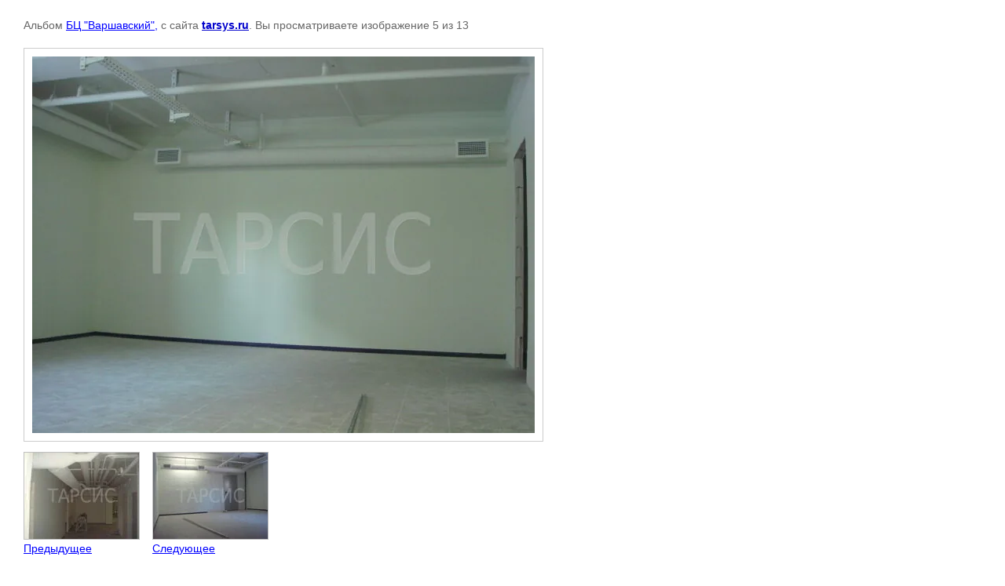

--- FILE ---
content_type: text/html; charset=utf-8
request_url: http://tarsys.ru/ob_kty?mode=photo&photo_id=553151406
body_size: 2373
content:

			
		
		
	

	

	
	<!DOCTYPE html>
	<html>
	<head>
		<title></title>
		<meta name="description" content="">
		<meta name="keywords" content="">
		<meta name="robots" content="all"/>
		<meta name="revisit-after" content="31 days">
		<meta http-equiv="Content-Type" content="text/html; charset=UTF-8">
		<meta name="viewport" content="width=device-width, initial-scale=1.0, maximum-scale=1.0, user-scalable=no">
		<style type="text/css">
			
			body, td, div { font-size:14px; font-family:arial; background-color: white; margin: 0px 0px; } 
			p { color: #666; } 
			body { padding: 10px 30px; } 
			a { color: blue; }
			a.back { font-weight: bold; color: #0000cc; text-decoration: underline; } 
			img { border: 1px solid #c0c0c0; } 
			div { width: auto/*700px*/; display: inline-block; max-width: 100%;}
			h1 { font-size: 32px; } 
			.gallery2_album_photo_nav {margin: 10px 0;}
			.gallery2_album_photo_nav a{display: inline-block;}
			.gallery2MediumImage {padding: 10px; border: 1px solid #ccc; box-sizing: border-box; height: auto; max-width: 100%;}
			
		</style>
	 </head>
	 <body>
	 		 			<p>
			Альбом <a href="/ob_kty?mode=album&album_id=157563501" name="gallery">БЦ &quot;Варшавский&quot;,</a> с сайта <a class="back" href="http://tarsys.ru/">tarsys.ru</a>.
			Вы просматриваете изображение 5 из 13
		</p>
		<h1></h1>
				<div>
		<img alt="" src="/thumb/2/giU3DeO_xdIZ76z3LLzRqA/640r480/d/bcvar_5.jpg_10.jpg" class="gallery2MediumImage" />
		</div><br>
		<div class="gallery2_album_photo_nav">
				<a href="/ob_kty?mode=photo&photo_id=553151206">
			<img src="/thumb/2/eR_J3K4vKWRLzzQxF64uJg/150r110/d/bcvar_4.jpg_11.jpg" /><br />
			Предыдущее
		</a>
				&nbsp;&nbsp;
				<a href="/ob_kty?mode=photo&photo_id=553151606">
			<img src="/thumb/2/rUwoym26xoMSTlesEnOXcQ/150r110/d/bcvar_6.jpg_9.jpg" /><br />
			Следующее
		</a>
				</div>
		<p>&copy; tarsys.ru</p>
		<br clear="all">
		<!-- begin of Top100 code -->

<script id="top100Counter" type="text/javascript" src="http://counter.rambler.ru/top100.jcn?2718954"></script>
<noscript>
<a href="http://top100.rambler.ru/navi/2718954/">
<img src="http://counter.rambler.ru/top100.cnt?2718954" alt="Rambler's Top100" border="0" />
</a>

</noscript>
<!-- end of Top100 code -->

<!-- Rating@Mail.ru counter -->
<script type="text/javascript">//<![CDATA[
var a='',js=10;try{a+=';r='+escape(document.referrer);}catch(e){}try{a+=';j='+navigator.javaEnabled();js=11;}catch(e){}
try{s=screen;a+=';s='+s.width+'*'+s.height;a+=';d='+(s.colorDepth?s.colorDepth:s.pixelDepth);js=12;}catch(e){}
try{if(typeof((new Array).push('t'))==="number")js=13;}catch(e){}
try{document.write('<a href="http://top.mail.ru/jump?from=2207002">'+
'<img src="http://dd.ca.b1.a2.top.mail.ru/counter?id=2207002;t=199;js='+js+a+';rand='+Math.random()+
'" alt="Рейтинг@Mail.ru" style="border:0;" height="31" width="38" \/><\/a>');}catch(e){}//]]></script>
<noscript><p><a href="http://top.mail.ru/jump?from=2207002">
<img src="http://dd.ca.b1.a2.top.mail.ru/counter?js=na;id=2207002;t=199" 
style="border:0;" height="31" width="38" alt="Рейтинг@Mail.ru" /></a></p></noscript>
<!-- //Rating@Mail.ru counter -->

<!--LiveInternet counter--><script type="text/javascript"><!--
document.write("<a href='http://www.liveinternet.ru/click' "+
"target=_blank><img src='//counter.yadro.ru/hit?t52.15;r"+
escape(document.referrer)+((typeof(screen)=="undefined")?"":
";s"+screen.width+"*"+screen.height+"*"+(screen.colorDepth?
screen.colorDepth:screen.pixelDepth))+";u"+escape(document.URL)+
";"+Math.random()+
"' alt='' title='LiveInternet: показано число просмотров и"+
" посетителей за 24 часа' "+
"border='0' width='88' height='31'><\/a>")
//--></script><!--/LiveInternet-->
<!--__INFO2026-01-25 01:18:12INFO__-->

	
<!-- assets.bottom -->
<!-- </noscript></script></style> -->
<script src="/my/s3/js/site.min.js?1769082895" ></script>
<script src="/my/s3/js/site/defender.min.js?1769082895" ></script>
<script src="https://cp.onicon.ru/loader/53ca022a72d22c5c530004af.js" data-auto async></script>
<script >/*<![CDATA[*/
var megacounter_key="aa2d4f4bc27eec880dd92d1aa82c7fdc";
(function(d){
    var s = d.createElement("script");
    s.src = "//counter.megagroup.ru/loader.js?"+new Date().getTime();
    s.async = true;
    d.getElementsByTagName("head")[0].appendChild(s);
})(document);
/*]]>*/</script>
<script >/*<![CDATA[*/
$ite.start({"sid":302544,"vid":303444,"aid":21398,"stid":4,"cp":21,"active":true,"domain":"tarsys.ru","lang":"ru","trusted":false,"debug":false,"captcha":3});
/*]]>*/</script>
<!-- /assets.bottom -->
</body>
	</html>


--- FILE ---
content_type: text/javascript
request_url: http://counter.megagroup.ru/aa2d4f4bc27eec880dd92d1aa82c7fdc.js?r=&s=1280*720*24&u=http%3A%2F%2Ftarsys.ru%2Fob_kty%3Fmode%3Dphoto%26photo_id%3D553151406&t=&fv=0,0&en=1&rld=0&fr=0&callback=_sntnl1769368584914&1769368584914
body_size: 198
content:
//:1
_sntnl1769368584914({date:"Sun, 25 Jan 2026 19:16:24 GMT", res:"1"})